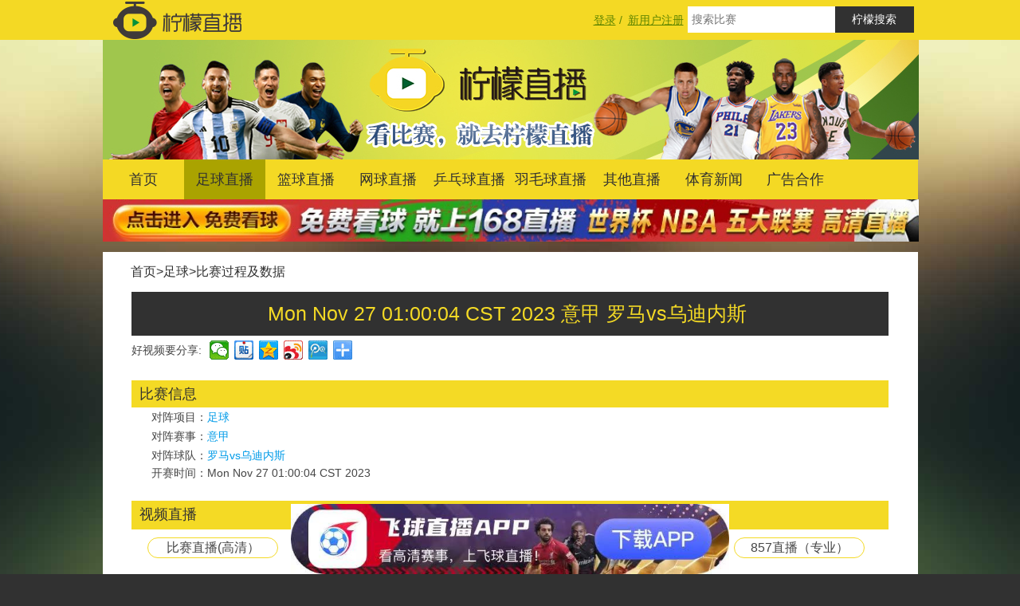

--- FILE ---
content_type: text/html;charset=UTF-8
request_url: http://www.ningmengzhibo.tv/zuqiubifen/zhibo/34235.html
body_size: 21259
content:




<!doctype html>
<html>
<head>
  <meta charset="utf-8">
  <title>足球意甲罗马vs乌迪内斯在线视频直播-柠檬直播</title>
  <meta name="keywords" content="足球比分，罗马vs乌迪内斯视频" />
  <meta name="description" content="查看足球意甲罗马vs乌迪内斯文字直播、比分直播、在线视频直播，柠檬直播应有尽有。" />
  <meta name="viewport" content="width=device-width, initial-scale=1.0,minimum-scale=1.0, maximum-scale=1.0, user-scalable=no" />
  <link rel="shortcut icon" href="/images/favicon-back.ico" type="image/x-icon" />
  <!-- head -->
  
<meta http-equiv="X-UA-Compatible" content="IE=EmulateIE10" />
<link rel="stylesheet" href="/css/style.css" />
<script type="text/javascript" src="/js/jquery/jquery.min.js"></script>
<script type="text/javascript">
  var ctx = '';
</script>
<script type="text/javascript" src="/js/common/common.js"></script>

<script>
    var _hmt = _hmt || [];
    (function() {
        var hm = document.createElement("script");
        hm.src = "https://hm.baidu.com/hm.js?e5e1db0be09d50017cf7b636da37e696";
        var s = document.getElementsByTagName("script")[0];
        s.parentNode.insertBefore(hm, s);
    })();
</script>

</head>
<body>
<div class="top">
  <div class="mian sl">
    <!-- top -->
    

<!-- login top start -->
<a href="/"><img src="/images/logo-by.png" style="width: 188px;height: 50px" class="siush left" alt="柠檬直播"></a>
<div class="serusj right">
  <a href="javascript:;" class="login-header" id="login-header" style="width: 100px;">登录</a><span>&nbsp;/&nbsp;</span>
  <a href="javascript:;" class="login-header" id="login-reg-header" style="width: 100px;">新用户注册</a>
  <div class="scrch"><input type="text" name="matchName" id="" placeholder="搜索比赛" class="sch"><input type="button" value="柠檬搜索" class="sjk" onclick="searchMacthData();"></div>
</div>
<!-- login top end -->

  </div>
</div>
<div class="mianss">
  <div class="mian">
    <!-- header -->
    

<!-- header start -->









<div class="skl_03" id="bannerDynamic"><a href="/"><img src="/images/banner-by.jpeg" alt="柠檬直播"></a></div>
<div class="nve">
  <ul>
    <li><a href="/">首页</a></li>
    <li><a href="/zuqiubifen.html">足球直播</a></li>
    <li><a href="/lanqiubifen.html">篮球直播</a></li>
    <li><a href="/wangqiubifen.html">网球直播</a></li>
    <li><a href="/pingpangqiubifen.html">乒乓球直播</a></li>
    <li><a href="/yumaoqiubifen.html">羽毛球直播</a></li>
    <li><a href="/qitabifen.html">其他直播</a></li>

    <li><a href="/news-1.html">体育新闻</a></li>
    <li><a href="/gghz.html">广告合作</a></li>
    
  </ul>
</div>






























<div class="guangPosition"></div>
<!-- header end -->

    <div class="zhuti zhutibg">
      <div class="dqwz"><a href="/">首页</a>&gt;<a href="/zuqiubifen.html">足球</a>&gt;<a href="/zuqiubifen/zhibo/34235.html">比赛过程及数据</a></div>
      <div class="kang">
        <div class="wrs" style="text-align: center;">
          <span style="color:#F4DA25;">Mon Nov 27 01:00:04 CST 2023&nbsp;意甲&nbsp;罗马vs乌迪内斯&nbsp;</span>
        </div>
        <div class="dsq12" style="overflow: hidden;">
          <div class="bdsharebuttonbox">
            <span style="float: left;font-size: 14px;margin: 6px 6px 6px 0;">好视频要分享:&nbsp;</span>
            <a href="#" class="bds_weixin" data-cmd="weixin" title="分享到微信"></a>
            <a href="#" class="bds_tieba" data-cmd="tieba" title="分享到百度贴吧"></a>
            <a href="#" class="bds_qzone" data-cmd="qzone" title="分享到QQ空间"></a>
            <a href="#" class="bds_tsina" data-cmd="tsina" title="分享到新浪微博"></a>
            <a href="#" class="bds_tqq" data-cmd="tqq" title="分享到腾讯微博"></a>
            <a href="#" class="bds_more" data-cmd="more"></a>
          </div>
        </div>
        <dl class="match-detail">
          <dt class="match-title view-title">比赛信息</dt>
          <dd class="match-content">
            <div><span>对阵项目：</span><a href="/zuqiubifen.html" title="足球">足球</a></div>
            <div><span>对阵赛事：</span><a href="/zuqiubifen/yijia.html" title="意甲">意甲</a></div>
            <div>对阵球队：<a href="/zuqiubifen/duizheng-34235.html">罗马vs乌迪内斯</a></div>
            <div>开赛时间：Mon Nov 27 01:00:04 CST 2023</div>
          </dd>
        </dl>
        <div class="match-live">







          
        </div>
        <div class="match-live">
          <div class="match-live-title view-title"><span>视频直播</span></div>
          
          <div class="match-live-zhibo">
            <a href="http://rrty029.com/?agent=1&app=ningmengzhibo" target="_blank" title="比赛直播(高清）">比赛直播(高清）</a></div>
          
          <div class="match-live-zhibo">
            <a href="https://leqiu11.vip/#/" target="_blank" title="乐球直播（高清）">乐球直播（高清）</a></div>
          
          <div class="match-live-zhibo">
            <a href="https://wqzb09.com/?agent=1&app=ningmengzhibo" target="_blank" title="玩球直播（推荐）">玩球直播（推荐）</a></div>
          
          <div class="match-live-zhibo">
            <a href="http://kqzb033.com/?agent=1&app=ningmengzhibo" target="_blank" title="看球直播(高清）">看球直播(高清）</a></div>
          
          <div class="match-live-zhibo">
            <a href="https://857zb3.top/?from=nmzb" target="_blank" title="857直播（专业）">857直播（专业）</a></div>
          
          <div class="match-live-zhibo">
            <a href="http://qqst.xyz/t.htm?t=http://play.sportsteam363.com/play/iqi.php?id=1263957377&id2=" target="_blank" title="高清足球1">高清足球1</a></div>
          
          <div class="match-live-zhibo">
            <a href="http://qqst.xyz/t.htm?t=http://play.sportsteam363.com/play/gm.php?id=887787109&id2=887787109" target="_blank" title="高清足球2">高清足球2</a></div>
          
          <div class="match-live-zhibo">
            <a href="http://www.lanqiuzhi.live/tv/qqlive21.html" target="_blank" title="足球直播1">足球直播1</a></div>
          
          <div class="match-live-zhibo">
            <a href="http://www.lanqiuzhi.live/tv/qqlive22.html" target="_blank" title="足球直播2">足球直播2</a></div>
          
          <div class="match-live-zhibo">
            <a href="http://www.lanqiuzhi.live/tv/krtv-58553141.html" target="_blank" title="足球直播3">足球直播3</a></div>
          
          <div class="match-live-zhibo">
            <a href="https://vv.stnye.cc/live/39840" target="_blank" title="高清国语1">高清国语1</a></div>
          
          <div class="match-live-zhibo">
            <a href="https://vv.stnye.cc/live/38210" target="_blank" title="高清国语2 ">高清国语2 </a></div>
          
          <div class="match-live-zhibo">
            <a href="https://vv.stnye.cc/live/36930" target="_blank" title="高清英语">高清英语</a></div>
          
          <div class="match-live-zhibo">
            <a href="https://vv.stnye.cc/live/35120" target="_blank" title="高清原声">高清原声</a></div>
          
          <div class="match-live-zhibo">
            <a href="https://vv.stnye.cc/live/9230" target="_blank" title="高清俄语1 ">高清俄语1 </a></div>
          
          <div class="match-live-zhibo">
            <a href="https://vv.stnye.cc/live/22930" target="_blank" title="高清俄语2">高清俄语2</a></div>
          
          <div class="match-live-zhibo">
            <a href="http://play.sportsteam363.com/play/iqi.php?id=1263957377&id2=" target="_blank" title="中文超清">中文超清</a></div>
          
          <div class="match-live-zhibo">
            <a href="http://play.sportsteam363.com/play/gm.php?id=887787109&id2=887787109" target="_blank" title="中文高清">中文高清</a></div>
          
          <div class="match-live-zhibo">
            <a href="http://play.sportsteam363.com/play/wen.php?id=58553141&id2=" target="_blank" title="原声高清">原声高清</a></div>
          
          <div class="match-live-zhibo">
            <a href="http://play.sportsteam363.com/play/kk.php?id=125945&id2=" target="_blank" title="高清直播1">高清直播1</a></div>
          
          <div class="match-live-zhibo">
            <a href="http://play.sportsteam668.com/play/iqi.php?id=1263957377&id2=" target="_blank" title="高清直播2">高清直播2</a></div>
        </div>
      </div>
    </div>
    <div class="zhuti zhutibg" style="margin-top: 20px;">
      <div class="kang" style="margin-top: 20px;">
          <div class="match-live">
            <div class="match-live-title view-title"><span>新闻热点</span></div>
            <div class="news-list video-news-list">
              <ul class="news-list-main">
                <li><a href="/news/view-350.html" title="2024巴黎奥运会赛程" target="_blank"><span>2024巴黎奥运会赛程</span></a><span>Thu Dec 28 20:37:48 CST 2023</span></li>
                <li><a href="/news/view-348.html" title="2023年亚足联亚洲杯赛程" target="_blank"><span>2023年亚足联亚洲杯赛程</span></a><span>Thu Dec 28 19:37:24 CST 2023</span></li>
                <li><a href="/news/view-347.html" title="世界杯-阿根廷点球7-5法国，时隔36年再夺冠！梅西双响姆巴佩戴帽" target="_blank"><span>世界杯-阿根廷点球7-5法国，时隔36年再夺冠！梅西双响姆巴佩戴帽</span></a><span>Mon Dec 19 15:03:43 CST 2022</span></li>
                <li><a href="/news/view-341.html" title="卡塞米罗绝杀制胜罗德里戈助攻 巴西1-0瑞士提前出线" target="_blank"><span>卡塞米罗绝杀制胜罗德里戈助攻 巴西1-0瑞士提前出线</span></a><span>Tue Nov 29 13:10:28 CST 2022</span></li>
                <li><a href="/news/view-340.html" title="库杜斯双响+致胜球曹圭成头球双响 加纳3-2韩国" target="_blank"><span>库杜斯双响+致胜球曹圭成头球双响 加纳3-2韩国</span></a><span>Tue Nov 29 13:08:50 CST 2022</span></li>
                <li><a href="/news/view-339.html" title="舒波-莫廷、米神破门双方均3分钟2球 喀麦隆3-3塞尔维亚" target="_blank"><span>舒波-莫廷、米神破门双方均3分钟2球 喀麦隆3-3塞尔维亚</span></a><span>Tue Nov 29 13:06:08 CST 2022</span></li>
                <li><a href="/news/view-338.html" title="梅西无解贴地斩+助攻恩佐破门 阿根廷2-0墨西哥升小组第二" target="_blank"><span>梅西无解贴地斩+助攻恩佐破门 阿根廷2-0墨西哥升小组第二</span></a><span>Sun Nov 27 13:39:42 CST 2022</span></li>
                <li><a href="/news/view-337.html" title="卫冕冠军法国2-1丹麦提前出线 姆巴佩梅开二度+绝杀" target="_blank"><span>卫冕冠军法国2-1丹麦提前出线 姆巴佩梅开二度+绝杀</span></a><span>Sun Nov 27 13:34:13 CST 2022</span></li>
                <li><a href="/news/view-336.html" title="莱万传射&世界杯首球什琴斯尼扑点 波兰2-0沙特升榜首" target="_blank"><span>莱万传射&世界杯首球什琴斯尼扑点 波兰2-0沙特升榜首</span></a><span>Sun Nov 27 13:27:05 CST 2022</span></li>
                <li><a href="/news/view-332.html" title="卡塔尔1-3塞内加尔遭两连败 东道主成本届首支出局球队" target="_blank"><span>卡塔尔1-3塞内加尔遭两连败 东道主成本届首支出局球队</span></a><span>Sat Nov 26 11:45:37 CST 2022</span></li>
              </ul>
            </div>
          </div>
      </div>
    </div>
    <!-- footer -->
    

<!-- footer start -->
<!--
<div id="addPic" style="padding: 0px 0px 0px 0px;position: fixed;bottom: 1px;z-index: 999">
<img id="closeBtn" onclick="closeAd(this)" src="/images/close.png" style="position: absolute;z-index: 9999;width: 30px;cursor: pointer;right: 2px;bottom: 62px"></a>
<a href="https://m.yaya1.tv/pages/live/index" target="_blank">
<img src="/images/yayazhibo.jpg" class="mian">
</a>
</div>
<div class="footer">
  <div class="sdhj left">
    <div class="sdfs">广告联系</div>
    <p>QQ：3095348831</p>
    <div  class="sdfs">邮箱</div>
    <p>3095348831@qq.com</p>
    
  </div>
  <div class="pooi left">
    <div class="sdfsg">友情链接</div>
    <div class="saer" id="friendLink">
      <a href="https://www.haoqiutiyu.com/" target="_blank" title="足球直播">足球直播</a>
      <a href="http://www.ningmengzhibo.tv/" target="_blank" title="世界杯直播">世界杯直播</a>
      <a href="https://www.yoozhibo.net" target="_blank" title="足球看直播">足球看直播</a>
      <a href="https://app.azhibo.com/" target="_blank" title="NBA直播">NBA直播</a>
      <a href="https://www.98zhibo.com/" target="_blank" title="NBA直播吧">NBA直播吧</a>
      <a href="https://cctv5bo.com/" target="_blank" title="足球直播">足球直播</a>
    </div>
  </div>
  <div class="poosi right">
    <p>声明: 柠檬直播（<a href="/" class="nmlike">www.ningmengzhibo.tv</a>）是一个完全免费的非营利性体育视频直播导航网站，所有体育视频直播和录像、集锦、视频资源均由网友收集自网络，并都是免费的。本站所有资源仅供宽带测试之用</p>
    <div class="ditt"><ul>
      <li><a href="/gghz.html">广告合作</a></li>
      <li><a href="javascript:;">友情链接</a></li>
      <li><a href="/sitemap.html" target="_blank">网站地图 </a></li>
      <li><a href="/sitemap.xml" target="_blank"> Sitemap</a></li>
    </ul></div>
  </div>
  <!-- 注册 -->
   <a href="https://down.fqzb7.com/?agent=ningmengzhibotvapp&app=ningmengzhibotvapp" id="pcBanner" style="position: fixed;width: 550px;left: 50%;bottom: 0;transform: translateX(-50%);text-decoration:none;z-index: 99;display: block;">
      <img src="/images/app.jpg" style="display: block;width: 100%;" id="flexImgDow" >
    </a>
    <a href="https://down.fqzb7.com/?agent=ningmengzhibotvapp&app=ningmengzhibotvapp" id="phoneBanner" style="position: fixed;width: 100%;left: 50%;bottom: 0;transform: translateX(-50%);text-decoration:none;z-index: 99;display: block;">
      <img src="/images/app.jpg" style="display: block;width: 100%;" id="flexImgDow" >
    </a>
  <div class="login" id="login-reg">
    <div class="login-title">新用户注册<span><a href="javascript:void(0);" class="close-login" id="close-login-reg">关闭</a></span></div>
    <div class="login-input-content">
      <div class="login-input">
        <label>昵称<span style="color: red;">*</span>：</label>
        <input type="text" placeholder="请输入昵称" name="realName" id="regRealName" class="list-input"/>
      </div>
      <div class="login-input">
        <label>登录用户名<span style="color: red;">*</span>：</label>
        <input type="text" placeholder="请输入登录用户名" name="userName" id="regUserName" class="list-input"/>
      </div>
      <div class="login-input">
        <label>密码<span style="color: red;">*</span>：</label>
        <input type="password" placeholder="请输入密码" name="passWord" id="regPassWord" class="list-input"/>
      </div>
      <div class="login-input">
        <label>确认密码<span style="color: red;">*</span>：</label>
        <input type="password" placeholder="请输入确认密码" name="confirmPassWord" id="regConfirmPassWord" class="list-input"/>
      </div>
      <div class="login-input">
        <label>手机号码：</label>
        <input type="text" placeholder="请输入手机号码" name="userPhone" id="regUserPhone" class="list-input"/>
      </div>
      <div class="login-input">
        <label>邮箱：</label>
        <input type="text" placeholder="请输入邮箱" name="userEmail" id="regUserEmail" class="list-input"/>
      </div>
    </div>
    <div class="login-button"><a href="javascript:void(0);" id="login-reg-button-submit">注&nbsp;&nbsp;&nbsp;&nbsp;册</a></div>
  </div>
  <div class="login" id="login">
    <div class="login-title">用户登录<span><a href="javascript:void(0);" class="close-login" id="close-login">关闭</a></span></div>
    <div class="login-input-content">
      <div class="login-input">
        <label>登录用户名<span style="color: red;">*</span>：</label>
        <input type="text" placeholder="请输入登录用户名" name="userName" id="loginUserName" class="list-input"/>
      </div>
      <div class="login-input">
        <label>密码<span style="color: red;">*</span>：</label>
        <input type="password" placeholder="请输入密码" name="passWord" id="loginPassWord" class="list-input"/>
      </div>
    </div>
    <div class="login-button"><a href="javascript:void(0);" id="login-button-submit">登&nbsp;&nbsp;&nbsp;&nbsp;入</a></div>
  </div>

  <div class="login-bg"></div>
  
  <a id="gotop" href="javascript:void(0)"><img src="/images/goto.png" alt=""/></a>
  <script type="text/javascript" src="/js/lemon/footer.js"></script>
</div>
-->
<!-- footer end -->
<script type="text/javascript">
  function isMobile() {
    const userAgent = navigator.userAgent || navigator.vendor || window.opera;
    
    // 常见的移动设备用户代理关键字
    const mobileRegex = /Android|webOS|iPhone|iPad|iPod|BlackBerry|IEMobile|Opera Mini|Mobile|mobile|CriOS/i;
    return mobileRegex.test(userAgent);
  }
  
// 使用示例
if (isMobile()) {
    document.getElementById('pcBanner').style.visibility="hidden"
    document.getElementById('phoneBanner').style.visibility="visible"

} else {
    document.getElementById('pcBanner').style.visibility="visible"
    document.getElementById('phoneBanner').style.visibility="hidden"
}
</script>
<script type="text/javascript">
  //计算倒计时
  function fancyCountdown() {
    var day = GetDateDiff(dateFmt('yyyy-MM-dd hh:mm:ss', new Date().getTime()), '2016-08-06 07:00:00', 'day') ;
    if(day <= 0) {
      $('#countdown').remove() ;
      window.clearInterval(t1);//去掉定时器
      return false ;
    }
    if(day >= 10) {
      var days = day.toString().split('');
      $('#date-tens-digit').html('&nbsp;' + days[0] + '&nbsp;') ;
      $('#date-units-digit').html('&nbsp;' + days[1] + '&nbsp;') ;
    } else {
      $('#date-tens-digit').html('&nbsp;0&nbsp;') ;
      $('#date-units-digit').html('&nbsp;' + day + '&nbsp;') ;
    }
  }
  fancyCountdown() ;
  var t1 = setInterval(fancyCountdown, 1 * 60 * 60 * 1000); //1小时执行一次
</script>
<script>
  (function(){
    var bp = document.createElement('script');
    var curProtocol = window.location.protocol.split(':')[0];
    if (curProtocol === 'https') {
      bp.src = 'https://zz.bdstatic.com/linksubmit/push.js';
    }
    else {
      bp.src = 'http://push.zhanzhang.baidu.com/push.js';
    }
    var s = document.getElementsByTagName("script")[0];
    s.parentNode.insertBefore(bp, s);
  })();
  try {
    var urlhash = window.location.hash;
    if (!urlhash.match("fromapp")) {
      //手机端不显示二维码
      if ((navigator.userAgent.match(/(iPhone|iPod|Android|ios|iPad)/i))) {
        $('#weixin-code').hide() ;
      }
    }
  } catch(err) { }

  function closeAd(obj){
    document.getElementById("closeBtn").style.display = "none";
    document.getElementById("addPic").style.display = "none";
  }

  function b(){
    var h = $(window).height();
    var t = $(document).scrollTop();
    if(t > h){
      $('#gotop').show();
    }else{
      $('#gotop').hide();
    }
  }
  b() ;
  $('#gotop').click(function(){
    $(document).scrollTop(0);
  });

  $(window).scroll(function(e){
    b();
  }) ;

  var _width = parseInt(window.screen.width);
  var scale = _width/640;
  var ua = navigator.userAgent.toLowerCase();
  var result = /android (\d+\.\d+)/.exec(ua);
  if (result){
    var version = parseFloat(result[1]);
    if(version>2.3){
      document.write('<meta name="viewport" content="width=1024, minimum-scale = '+scale+', maximum-scale = '+scale+', target-densitydpi=device-dpi">');
    }else{
      document.write('<meta name="viewport" content="width=1024, target-densitydpi=device-dpi">');
    }
  } else {
    document.write('<meta name="viewport" content="width=1024, user-scalable=yes, target-densitydpi=device-dpi">');
  }
</script>

  </div>
  <script type="text/javascript" src="/js/jquery/jquery.json.min.js"></script>
  <script type="text/javascript">
    var matchType = '0' ;
    //设置banner
    setBanner(matchType) ;

    //一键分享
    window._bd_share_config = {"common": {
        "bdSnsKey":{},
        "bdText":"我正在柠檬直播看" + document.title,
        "bdMini":"2","bdMiniList":false,
        "bdPic": "http://7xteq8.com1.z0.glb.clouddn.com/share.jpg",
        "bdStyle":"0","bdSize":"24"
    },"share":{},"selectShare":{"bdContainerClass":null,
        "bdSelectMiniList":["weixin","tieba","qzone","tsina","tqq"]
    }};
    with(document)0[(getElementsByTagName('head')[0]||body).appendChild(createElement('script')).src='http://bdimg.share.baidu.com/static/api/js/share.js?v=89860593.js?cdnversion='+~(-new Date()/36e5)];
  </script>
</div>
</body>
</html>



--- FILE ---
content_type: text/css
request_url: http://www.ningmengzhibo.tv/css/style.css
body_size: 23035
content:
@charset "utf-8";
/* CSS Document */
body {margin:0; background:#313131;}
html{overflow-x:auto;}
body,td,th {font-size:12px; font-family: "Helvetica","Microsoft Yahei","Helvetica Neue",Helvetica,Arial,sans-serif; color:#464646;line-height: 24px;}
img{ border:0}
h1, h2, h3, h4, h5, h6, h7, p, ul, ol, dl, dt, dd, li, body, form, input, button, img, cite, strong, em{ padding:0; margin:0;}
ul, ol,li{ list-style-type:none;}
input,select {font-size:12px;vertical-align:absmiddle;}
.wrap li,.d10 a,h2{text-overflow:ellipsis; white-space:nowrap; overflow:auto;}
a{ color:#464646; text-decoration: none;}
body{min-width:1023px;}
.clear{ clear:both;}
.left{ float:left;}
.right{ float:right;}
.top{ width:100%; height:50px; line-height:50px; background:#F4D924;}
.mian{ width:1023px; margin:0 auto;}
.siush{ width:188px; height:50px; line-height:50px; font-size:35px;color:#5E8500; text-align:center;}
.serusj{height:50px; line-height:50px;}
.serusj label{ color:#5E8500; float:left; max-width:240px; height:50px; line-height:50px; text-align:right; font-size:16px;}
.suyh{ width:119px; height:30px; background:#fff; float:left; border:none; margin-top:10px;}
.button{ width:60px; height:30px; float:left; background:#5E8500; border:none; color:#fff; font-size:14px;margin-top:10px; margin-left:15px;cursor: pointer;}
.serusj a{font-size:14px; width:50px; text-align:center;color:#5E8500;text-decoration:underline;}
.serusj span{color: #5E8500; font-size: 14px;}
/*background:url(../images/bj.jpg) center center no-repeat ;*/
.mianss{background:url(../images/bj.jpg) center center no-repeat ;overflow:auto; background-position:top;}
/*.skl_01{ font-weight:500; height:40px; line-height:40px; text-align:center; font-size:16px; color:#fff; margin-top:20px;}
.skl_02{ height:40px; line-height:40px; text-align:center; font-size:18px; color:#fff; font-weight:500;}*/
.skl_03{text-align:center; font-size:90px; color:#fff; }
.skl_03 span{font-size: 40px;font-family: "Helvetica", "Microsoft Yahei", "Helvetica Neue", Helvetica, Arial, sans-serif; font-weight: bold;}
.skl_03 label{width: 50px;background-color: #f4d924;}
.skl_03 ul{width: 450px;height: 46px;margin: 0 auto;padding-top: 13px;}
.skl_03 ul li{float: left;}
.scrch{height:33px; margin: 8px 5px 0 5px; background:#F4D924;float: right;line-height: 33px;}
.sch{ width:180px; height:33px; line-height:33px; padding-left: 5px; border:none; font-size:14px; float:left;}
.sjk{width:99px; height:33px;  background:#313131; color:#ffffff; font-size:14px; border:none; font-weight:500;cursor: pointer;}
.nve{ height:50px; background:#F4D924;}
.nve ul li{ font-size:18px; line-height:50px; text-align:center; width:102.3px; float:left;}
.nve ul li a{ color:#313131; display:block;}
.nve ul li:hover{background:#AAA300;}
.skl{ background:#AAA300;}
.yqlj{height:50px; margin:0 auto;}
.yqlj a{font-size:18px; color:#fff;text-decoration: underline; float:left; margin-left:15px; white-space:nowrap;}
.guang{width: 1024px;margin-bottom: 5px;}
.zhuti{ padding:35px; background:#e5e5e5; padding-top:inherit;overflow: hidden;}
.zhutibg{background: #ffffff;}
.zhuti h3{ width:295px; height:42px; background:#313131;color:#F4D924; line-height:42px; text-align:center; font-size:23px;}
.zhuti .match-time{width: 295px;height: 42px;background: #313131;color: #F4D924;line-height: 42px;text-align: center;font-size: 23px;padding: 9px 25px;font-weight: bold;}
.zhuti table{border-collapse:collapse; width:100%;}
.zhuti table tr th{ font-size:18px; font-weight:500; color:#313131;padding: 17px;}
.zhuti table tr td{ text-align:center;font-size:16px; color:#313131;padding:5px; }
.zhuti table tr .ysj a{ color:red;}
.zhuti table tr .ysjs a{ color: #FF7086;}
.content-data{margin-bottom: 20px;}
.lkd{background: #FFFBBE;}
.lkd:nth-child(2n){background: #F4DA25;}
.lkd{background-color: expression((this.sectionRowIndex % 2 == 0) ?   "#C4D798" : "#FFFBBF" );}
.footer{ height:150px; background:#1B1B1B;margin-bottom: 20px; padding:18px;}
.sdhj{ width:212px; border-right:2px solid #5E8500; height:155px;}
.sdfs{ color:#fff; font-size:16px; height:25px; line-height:25px; font-weight:500; margin-top:15px;overflow:auto;}
.sdhj p{ font-size:14px; height:20px; line-height:20px; color:#fff; text-indent:2.2em;}
.pooi{ width:418px; border-right:2px solid #5E8500; height:155px;}
.sdfsg{ color:#fff; font-size:16px; height:25px; line-height:25px; font-weight:500; margin-top:15px;overflow:auto; text-indent:2em;}
.saer{ overflow:auto; margin-left:28px; margin-right:10px;}
.saer a{ font-size:14px; color:#C4D798; float:left; margin-left:5px;}
.poosi{ width:325px; height:155px;}
.poosi p{ font-size:14px; color: #c4d798; margin-top:18px;}
.ditt{ overflow:auto; margin-top:5px;}
.ditt ul li{ width:75px; float:left; line-height:25px; height:25px; font-size:14px; text-align:center;}
.ditt ul li a{ color:#fff;}
.dqwz{ font-size:16px; line-height:50px; line-height:50px; color:#313131;}
.dqwz a{font-size:16px; line-height:50px; line-height:50px; color:#313131;}
.sjhg{ width:177px; background:#5E8500; overflow:auto;}
.sjhg ul li{ height:55px; line-height:55px; text-align:center;}
.sjhg ul li a{ color:#fff; font-size:19px; display:block;}
.sjhg ul li a:hover{ background:#fff; color:#5E8500;}
.sjhg .bs a{ background:#fff; color:#5E8500;}
#gytt{ color:#fff; font-weight:600; font-size:23px;}
#dsqq{ width:733px; overflow:auto; padding-left:20px; padding-right:20px;}
#dsqq h4{ height:55px; line-height:55px; font-size:23px; color:#5E8500;}
.zhuti{ overflow:auto;}
.zhuti p{ font-size:14px; margin-bottom:10px; text-indent:2em;}
.gghez{ overflow:auto;}
.dsurj{ height:55px; line-height:55px; background:#5E8500;}
.dsurj h2{  line-height:55px; text-align:center; width:175px; font-size:33px; color:#5E8500; background:#fff; float:left;}
.dsurj ul{ width:770px; float:left;}
.dsurj ul li{ width:260px; float:left; height:55px; line-height:55px; text-align:center; font-size:15px; color:#fff; font-weight:600;}
.gghz{ overflow:auto;}
.zhutie{ padding:35px; background:#fff; padding-top:inherit;overflow: hidden;}
.gghz p{ font-size:14px; line-height:25px; margin-top:20px;}
.zhuti_01{ overflow:auto;}
.zhuti_01 ul li{ width:200px; overflow:auto; float:left; margin-left:33px; margin-bottom:10px;}
.zhuti_01 ul li a{ display:block;}
.zhuti_01 ul li img{ width:200px; height:68px;}
.zhuti_01 ul li p{ height:25px; line-height:25px; text-align:center; font-size:16px;}
.zhutsi ul li{ overflow:auto; margin-bottom:25px;}
.zhutsi ul li img{ width:220px; height:150px; float:left;}
.sdghf{ width:500px; overflow:auto;}
.sdghf h2{ height:30px; line-height:30px; font-size:15px; }
.sdghf h2 a{color:#5F8400;}
.sdghf p{ font-size:14px;}
.sdghf p span{ color:#999;}
#dsuu{ margin-top:0px;}
.ladjh{ height:53px; background:#5E8500; text-align:center; line-height:53px; font-size:20px; font-weight:600; color:#FFFF00;}
.zbsj{ height:53px; text-align:center; line-height:53px; font-size:20px; font-weight:600; color:#5E8500;}
.dsi_918{ overflow:auto;}
.dslkff{ width:717px; overflow:auto;}
.dslkff a{ float:left;  height:112px; text-align:center; line-height:112px; font-size:24px; font-weight:600;}
.t_01{ background:#097C25; width:205px; color:#fff;}
.t_02{ background:#009944; width:305px; color:#fff;}
.t_03{background:#32B16C; width:207px; color:#fff;}
.t_04{background:#22AC38; width:205px; color:#fff;}
.t_05{background:#89C997; width:184px; color:#5E8500;}
.t_06{background:#ACD598; width:183px; color:#5E8500;}
.t_07{background:#CCE198; width:145px; color:#5E8500;}
.eiwo{ width:236px; height:224px; background:#009E96;}
.eiwo a{ display:block;font-size:24px; font-weight:600; color:#fff; text-align:center; padding-top:80px; line-height:30px;}
.nmlike {color:#F4D924;}
/*正在直播*/
.kang{ width:950px; margin:auto; overflow:auto;}
.wrs{ height:55px; background:#313131; line-height:55px;font-size:25px;}
.wrs a{ height:55px;line-height:55px;font-size:25px; color:#FFFD00;margin-left: 10px;}
.dsnv{ width:453px; overflow:auto; margin-top:0px;}
.dsnv a{ font-weight:500; height:30px; line-height:30px; font-size:18px; color:#313131; text-decoration:underline;}
.dsnv p{ line-height:25px; font-size:14px; color:#B5B5B5;}
.shfh{ height:405px; border:1px solid #313131;}
.dpwl{ height:52px; background:#F4DA25; text-align:center; font-size:23px; color:#313131; line-height:52px;}
.tisk{ overflow:auto;height:352px; overflow-y:scroll; background: #ffffff;}
.tisk ul li{ overflow:auto;border-bottom:1px dashed #999; padding-bottom:10px; padding-top:10px;}
.tisk ul li img{ width:36px; height:36px; float:left; margin-left:5px;}
.ap_99{margin-left: 5px;float:left; overflow:auto; font-size:14px; line-height:20px;}
.ap_99 span{ font-size:14px; color:#567C16;}
.sol{ overflow:auto;}
.pruan1{ height:60px; border:1px solid #313131; margin-top:5px; width:447px;resize: none;}
.dsjttttt{ width:85px; height:25px;}
.dsjttttt li{ width:30px; height:25px; float:left; margin-left:10px; margin-top:4px;}
.fbpl{ width:140px; height:30px; color:#FFFFFF;  text-align:center; font-size:16px; background:#313131; float:right; border:none; margin-right:1px;cursor: pointer; }
/*比赛前瞻*/
.sj_00{margin:15px auto; overflow:auto; background:#fff; padding-left:35px; padding-right:35px;}
.bty_99{ width:100%; overflow:auto;}
.bitrt{ height:35px; line-height:35px; font-size:18px; color:#313131; width:680px; float:left;}
.bitrt span{ color:#fff; background:#2AAFE8; font-size:14px; margin-left:10px;}
.dsq11{ width:147px; float:right;}
.dsq11 a{ float:left; width:55px; height:35px; background:#557C16; text-align:center; line-height:35px; color:#fff; font-size:16px; margin-left:10px;}
.bazhu{ border:1px solid #557C16; width:99%; overflow:auto; border-bottom: 0px;padding-bottom:20px; background:url(../images/dsal.jpg);}
.dsj545{ width:158px; background:url(../images/58.jpg);  overflow:auto; padding-bottom:20px;text-align: center;}
.dsjk{ width:98px; height:102px; margin:0 auto; margin-top:20px;}
.dsj545 span{ height:25px; line-height:25px; font-size:16px; text-align:center;}
.dsj545 a{ width:100px; height:33px; float:left; margin:0 auto; background:#497015; color:#fff; text-align:center; font-size:16px; line-height:33px; margin-left:30px; margin-top:20px;}

.aee_00{ float:right; width:690px; overflow:auto; margin-right:8px; }
.p_content{height: auto!important;min-height: 170px;padding: 20px 20px 0 0;position: relative;line-height: 24px;font-size: 14px;word-wrap: break-word;}
.p_content img{max-width: 652px;}
.p_content a{color: #2d64b3;}


.dsakj{ color:#979797; font-size:14px; width:200px; float:right;margin: 10px;text-align: right;}
.dsakj a{color:#497015}
.gxjm{ width:100px; height:35px; background:#497015; color:#fff; text-align:center; line-height:35px; margin:0 auto; margin-top:22px;}
.pruan{ height:136px; border:1px solid #5D8500; margin-top:5px; width:100%; margin-top:55px;}
.dsjttttt{ width:85px; height:25px;}
.dsjttttt li{ width:30px; height:25px; float:left; margin-left:10px; margin-top:4px;}
.solii{ overflow:auto;}

/* login */
.login{width:500px;position:fixed;border:#ebebeb solid 1px;top:50%;left:50%;display:none;background:#ffffff;box-shadow:0px 0px 20px #ddd;z-index:9999;margin-left:-250px;margin-top:-140px;}
.login-title{width:100%;margin:10px 0px 0px 0px;text-align:center;line-height:40px;height:40px;font-size:18px;position:relative;}
.login-title span{position:absolute;font-size:12px;right:-20px;top:-30px;background:#ffffff;border:#ebebeb solid 1px;width:40px;height:40px;border-radius:20px;}
.login-title span a{display:block;width: 40px;text-decoration: none;}
.login-input-content{margin-top:5px;}
.login-input {overflow:auto;margin:0px 0px 10px 10px;}
.login-input label{float:left;width:90px;padding-right:10px;text-align:right;line-height:35px;height:35px;font-size:14px;}
.login-input input.list-input{float:left;line-height:35px;height:35px;width:350px;border:#ebebeb 1px solid;text-indent:5px;}
.login-button{width:50%;margin:30px auto 20px;line-height:40px;font-size:14px;border:#ebebeb 1px solid;text-align:center;}
.login-button a{display:block;float: none;text-decoration: none;width: 100%;}
.login-bg{width:100%;height:100%;position:fixed;top:0px;left:0px;background:#ebebeb;filter:alpha(opacity=30);-moz-opacity:0.3;-khtml-opacity:0.3;opacity:0.3;display:none;}

/** 对阵详情 */
.special{line-height: 24px;position: relative;border: 1px solid #eee;}
.bd_radius2{padding: 0 15px;line-height: 35px;  float: none;  color: #666;  font-size: 16px;  font-family: "微软雅黑";  text-align: left;  vertical-align: top;  background: #fff;  box-shadow: 0px 1px 2px rgba(0,0,0,.2);  margin-bottom: 10px;}
.special dd{line-height:20px;float: none;display:block;padding:0 15px;}
.special dd div{font-size:14px;margin:0px 0;line-height:32px;}
.special dd div a{margin-right: 5px;font-size: 14px;line-height: 24px;position: relative;font-weight: normal;line-height: 34px;color: #009BE8;}
.special dd div a:hover{color:#F4D924}


.deleteDialog{width:165px;position:fixed;border:#ebebeb solid 1px;top:44%;left:44%;display:none;background:#ffffff;box-shadow:0px 0px 20px #ddd;z-index:9999;}
.dialogKeep{width:100%;height:100%;position:fixed;top:0px;left:0px;background:#ebebeb;filter:alpha(opacity=30);-moz-opacity:0.3;-khtml-opacity:0.3;opacity:0.3;display:none;}


/** huifu */
.core_reply_wrapper{min-height: 0px;display: block;background: #f7f8fa;width: 675px;border: 1px solid #f0f1f2;margin-top: -1px;}
.core_reply_content{padding: 4px 15px 14px;}
.core_reply_content li {margin-top: 6px;padding-top: 10px;border-bottom: 1px #d7d7d7 dotted;}
.core_reply_content li.lzl_li_pager {margin-top: 6px;padding-top: 10px;border-bottom: 0px #d7d7d7 dotted;}
.lzl_editor_container_s{padding-top: 13px;}
.lzl_link_fold{border: 1px solid #f0f1f2;border-bottom: 0;color: #1D53BF;cursor: pointer;display:inline-block;height: 28px;line-height: 28px;text-align: center;width: 80px;background: #f7f8fa;}
.lzl_content_reply{text-align: right;font-size: 12px;}
.pull-right{float: right!important;padding: 0px 8px;font-size: 12px;background-color: #fff;color: #333;bdisplay: inline-block;border-radius: 2px;border: 1px solid #ccc;}
#edui-container{width: 98%; height: 40px;border: 2px solid #d6dffa;resize: none;padding: 5px;}
.thread_theme_7{padding: 20px 0;width: 99%;height: 24px; background: #f7f8fa; border: 1px solid #557C16;}
.pager_theme_5{float: left;height: 24px;line-height: 24px;margin-left: 10px;}
.pager_theme_5 a, .pager_theme_5 span {float: left; height: 22px; line-height: 22px; border: 1px solid #e7ecf0; margin-right: 5px; padding: 0 8px; text-align: center; overflow: hidden; color: #2d64b3; background: none repeat scroll 0 0 #fff;}
.pager_theme_5 span.tP{border: 0; font-weight: 700; color: #000; background: 0 0;}
.lzl_cnt{font-size: 14px;}
.lzl_panel_submit{height: 24px;}
.lzl_panel_btn{float: right; width: 51px; height: 24px;}
.j_lzl_p_sb{cursor: pointer; width: 51px; height: 24px; color: #FFF; text-align: center; background: #567C16;border: none;}
.pager_theme_2{font: 12px/22px Verdana;margin: 0 0 0 8px;}
.pager_theme_2 span.tP{color: #000;font-weight: 700;margin: 0 2px;width: 10px;}
.pager_theme_2 a{padding: 0 2px;color: #2d64b3;white-space: normal;}

/*map*/
.sitemap-box{margin-top: 10px;font-size: 14px;overflow: auto;}
.sitemap-one{margin-top: 30px;}
.sitemap-box dt{font-size: 18px;}
.sitemap-box dt a:hover{text-decoration: underline;}
.sitemap-box dd{margin-left: 10px;margin-top: 10px;float: left;}
.sitemap-box dd a{color: #009BE8;}
.sitemap-box dd a:hover{color: #2a6496;text-decoration: underline;}

.p_content img{cursor: pointer;}
.close{width:49px; height:49px; background:url(/images/close.png) no-repeat 0 0; position:fixed; top:5px; right:30px; _position:absolute; _top:expression(documentElement.scrollTop+5+"px"); cursor:pointer;}
.close:hover{ background:url(/images/close.png) no-repeat 0 0;}

/*zblive*/
.match-detail{margin: 20px 0;}
.match-detail .match-title{font-size: 18px;}
.match-detail .match-content{margin-left: 10px;}
.match-detail dd{line-height:20px;float: none;display:block;padding:0 15px;}
.match-detail dd div{font-size:14px;margin:0px 0;}
.match-detail dd div a{margin-right: 5px;font-size: 14px;line-height: 24px;position: relative;font-weight: normal;color: #009BE8;}
.match-detail dd div a:hover{color:#F4D924}

.match-live{margin-bottom: 5px;overflow: auto;}
.match-live span{font-size: 18px;}
.match-live a span{font-size: 12px;color: red;margin: 0px 0px 0px 5px;}
.match-live table tr td{padding-bottom: 20px;}
.match-live table tr td div{width: 150px;margin: 0 auto;border: 1px solid #000000;border-radius: 20px;-webkit-border-radius:20px;-moz-border-radius:20px;}
.match-live a{}
.match-live-zhibo{font-size: 16px;line-height: 20px;float: left;width: 142px;padding: 2px 10px; margin-left: 20px; margin-bottom: 20px; border: 1px solid #F4DA25; text-align: center;border-radius: 20px;-webkit-border-radius:20px;-moz-border-radius:20px;background-color: #FFFFFF;}
.match-live-title{margin-bottom: 10px;}

.channel-list dt{width: 200px;padding: 5px;background-color: #313131;color: #F4DA25;margin-bottom: 20px;font-size: 24px;}
.channel-list dd{margin-left: 35px;width: 150px;height: 50px;font-size: 20px;}
.channel-list dd a:hover{color: #F4DA25;}

.view-title{background-color: #F4DA25;color: #313131;padding: 5px 10px;}

/*news*/
.wrapper{width:371px;padding-bottom:50px;float: left;}
/* focus */
#focus{width:371px;height:230px;overflow:hidden;position:relative;}
#focus ul{position:absolute;}
#focus ul li{float:left;width:371px;height:230px;overflow:hidden;position:relative;background:#000;}
#focus ul li div{position:absolute;overflow:hidden;}
#focus .btnBg{position:absolute;width:371px;height:20px;left:0;bottom:0;background:#000;}
#focus .btn{position:absolute;width:351px;height:10px;padding:5px 10px;right:0;bottom:0;text-align:right;line-height: 10px;}
#focus .btn span{display:inline-block;_display:inline;_zoom:1;width:25px;height:10px;_font-size:0;margin-left:5px;cursor:pointer;background:#fff;}
#focus .btn span.on{background:#fff;}
#focus .preNext{width:25px;height:55px;position:absolute;top:70px;background:url(/images/sprite-2.png) no-repeat 0 0;cursor:pointer;}
#focus .pre{left:0;}
#focus .next{right:0;background-position:right top;}
#focus p{width: 100%;height: 40px;line-height: 40px;text-indent: 9px;font-size: 14px;top: 170px;left: 0;z-index: 1;display: none;background: rgba(0, 0, 0, 0.7);color: #FFFFFF;white-space: nowrap;overflow: hidden;text-overflow: ellipsis;}
.pos-abs{position: absolute;}

.news-list {width: 580px;height:230px;padding-bottom:50px;float: left;}
.news-list-main{margin-top: 10px;}
.news-list-main li{height: 27px;line-height: 27px;font: 14px/2.0 \5b8b\4f53,Arial,sans-serif;}
/*.news-list-main li:before{content:'';width:2px;height:2px;background:#666;display:inline-block;margin-right:5px;vertical-align:middle;}*/
.news-list-main li p{white-space: nowrap;overflow: hidden;text-overflow: ellipsis;width: 464px;float: left;}
.news-list-main li p:hover{color: #009BE8;text-decoration: underline;}
.news-list-main li span{float: right;}
.view-news-more{float: right;padding: 5px 20px;}
.view-news-more a span{color: #000000;}
.view-news-more a span:hover{color: #009BE8;text-decoration: underline;}

/*new list */
.info-list {width: 970px;float: left;}
.info-list .tips-title {width: 770px;height: 70px;font-size: 21px;font-weight: 700;color: #333;line-height: 80px;text-indent: 15px}
.info-list .tips-title span {color: #de1e30}
.info-list .info-news {width: 970px;height: 200px;float: left;background: #fff;color: #777;box-sizing: border-box;padding: 25px 10px;position: relative;}
/*.info-list .info-news img {width: 252px;height: 162px;float: left;margin-right: 10px}*/
.info-list .info-news img {width: 252px;height: 162px;float: left;margin-right: 10px}
.info-list .info-news a h3 {display: block;width: 655px;height: 40px;font-size: 18px;color: #000;font-weight: 400;white-space: nowrap;overflow: hidden;text-overflow: ellipsis;background: #ffffff;text-align: left;}
.info-list .info-news .info-tip,.info-list .info-news .time-more,.info-list .info-news p {font-family: simsun}
.info-list .info-news a h3:hover {color: #de1e30}
.info-list .info-news p {display: inline-block;width: 660px;height: 80px;font-size: 14px;text-indent: 2em;float: left;text-align: left;margin-top: 5px;overflow: hidden}
.info-list .info-news .time-more {width: 690px;height: 20px;position: absolute;right: 10px;bottom: 10px;font-size: 12px;overflow: hidden}
.info-list .time {position: absolute;left: 6px;width: auto;height: 20px}
.info-list .more-info {position: absolute;right: 40px}
.page-skip ol li,.page-skip ol li a {font-family: simsun;font-size: 12px}
.page-skip {display: block;width: 970px;height: 30px;margin: 30px auto;overflow: hidden;line-height: 30px;float: left}
.page-skip ol {float: right;overflow: hidden;margin-left: 200px}
.page-skip ol li {float: left;margin-right: 10px;color: #333}
.page-skip ol li a {display: inline-block;line-height: 30px}
.page-skip ol li span {color: #de1e30}

/*new info*/
.right-news {display: block;width: 953px;height: auto;float: right}
.right-news .news-area {background: #fff;overflow: hidden;padding-top: 15px;margin-bottom: 50px;border: 1px solid #ddd;-moz-border-radius: 3px;-webkit-border-radius: 3px;border-radius: 3px;-moz-box-shadow: 0 0 3px #ddd;-webkit-box-shadow: 0 0 3px #ddd;box-shadow: 0 0 3px #ddd}
.right-news .news-area h2 {display: block;width: 950px;height: 50px;font-family: 'Microsoft YaHei';font-size: 25px;color: #333;text-align: left;text-indent: 20px;line-height: 50px}
.right-news .news-area .time-author {display: block;width: 900px;height: 35px;font-family: SimSun;font-size: 12px;color: #666;text-align: left;border-bottom: 1px solid #ddd;margin-left: 20px;margin-bottom: 20px}
.right-news .news-area .time-author span {display: inline-block;width: auto;height: auto;margin: 0 20px;color: #999}
.right-news .news-text {display: block;width: 900px;height: auto;margin-left: 20px;margin-bottom: 30px;text-align: left;color: #333;font-family: 'microsoft yahei',Arial,simsun;font-size: 14px;letter-spacing: 1px}
.right-news .news-text img {max-width: 950px}
.right-news .news-text a {color: #009BE8;}

.video-news-list{width: 953px;height: auto;padding-bottom: 0px;}
.video-news-list .news-list-main li{width: 470px;float: left;}
.video-news-list .news-list-main li span{float: right;font-size: 13px;margin-right: 20px;}
.video-news-list .news-list-main li a span{float: left;font-size: 13px;margin-left: 20px;color: #000000;white-space: nowrap;overflow: hidden;text-overflow: ellipsis;width: 340px;}
.video-news-list .news-list-main li a span:hover{color: #009BE8;text-decoration: underline;}

#gotop{bottom: 67px;position: fixed;right: 186px;cursor: pointer;width: 40px;height: 40px;}